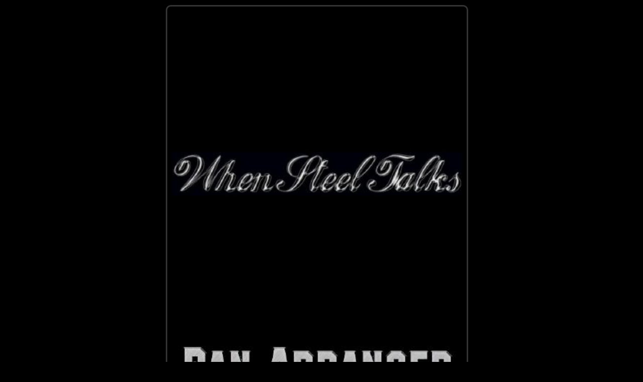

--- FILE ---
content_type: text/html
request_url: https://www.panonthenet.com/tnt/2012/arrangers/carib/ant/lacu-samuel.htm
body_size: 4770
content:
<!DOCTYPE html>

<html lang="en">

<head prefix="og: http://ogp.me/ns#">

<META http-equiv="Content-Type" content="text/html; charset=utf-8">

<!-- Start Google AD head coode-->

<script data-ad-client="ca-pub-7000364265473365" async src="https://pagead2.googlesyndication.com/pagead/js/adsbygoogle.js"></script>

<!-- End Google AD head coode-->

<meta name="twitter:card" content="summary">
<meta name="twitter:site:id" content="19045697">
<meta name="twitter:site" content="@whensteeltalks">

<meta name="twitter:title" content="Aubrey “Lacu” Samuel - Panorama Arranger - When Steel Talks">

<meta name="viewport" content="width=device-width, initial-scale= 1">


<meta property="fb:app_id" content="226144557432366" />
<meta property="og:title" content="Aubrey “Lacu” Samuel - Panorama Arranger - When Steel Talks" />
<meta property="og:type" content="article" />
<meta property="og:url" content="http://www.panonthenet.com/tnt/2012/arrangers/carib/ant/lacu-samuel.htm" />
<meta property="og:site_name" content="When Steel Talks/PanOnTheNet" />
<meta property="og:description" content="Aubrey “Lacu” Samuel - arranger for the Antigua and Barbuda National Steelband Panorama competition" />

<meta property="og:image" content="http://www.panonthenet.com/tnt/2012/arrangers/carib/img/lacu-samuel.jpg" />


<meta property="og:image" content="http://www.panonthenet.com/tnt/2012/arrangers/img/arranger400.jpg" />



<meta property="og:image" content="http://www.panonthenet.com/global/antigua/anti_flag.jpg" />


<title>Aubrey “Lacu” Samuel - Panorama Arranger - When Steel Talks</title>

<link href="../../../../2016/tee_2016.css" rel="stylesheet" type="text/css">

<link href="../../../../css-tnt/goto.css" rel="stylesheet" type="text/css">

<script type="text/javascript" src="https://ajax.googleapis.com/ajax/libs/jquery/1.3.2/jquery.min.js"></script>

<script type="text/javascript">
jQuery(document).ready(function() {
  jQuery(".content").hide();
  //toggle the componenet with class msg_body
  jQuery(".heading").click(function()
  {
    jQuery(this).next(".content").slideToggle(500);
  });
});
</script>



<style type="text/css">



#container {
	border-radius: 10px;
	padding: 10px;
	margin: 10px;
	border: medium solid #333333;
	background-color: #000000;
	width: 90%;
	height: auto;
}
#wst_logo {
	width: 100%;
	height: auto;
}
#logo2012 {
	width: 100%;
	height: auto;
}
#picture {
	padding: 5px;
	border: thin solid #FFCC00;
	width: 60%;
	height: auto;
	margin-right: auto;
	margin-left: auto;
}
#name {
	font-family: "Trebuchet MS", "Lucida Sans Unicode", "Lucida Grande", "Lucida Sans", Arial, sans-serif;
	color: #008080;
	text-decoration: blink;
	text-align: center;
}
#info {
	color: #CC6600;
	font-family: "Trebuchet MS", "Lucida Sans Unicode", "Lucida Grande", "Lucida Sans", Arial, sans-serif;
	margin-top: 5px;
	margin-right: 25px;
	margin-left: 25px;
	width: 90%;
	font-size: small;
}
.champs {
	color: #FFCC00;
}
#credits {
	font-size: x-small;
	color: #808080;
	width: 100%;
	height: auto;
	text-align: right;
	margin-right: 50px;
}

#nav {
	color: #FF0000;
	font-family: "Trebuchet MS", "Lucida Sans Unicode", "Lucida Grande", "Lucida Sans", Arial, sans-serif;
	margin-right: auto;
	margin-left: auto;
	width: 100%;
	text-align: center;
}
#nav ul {
	list-style-type: none;
	padding: 0px;
	margin: 0px;
	width: 100%;
}
#nav li {
	display: inline;
}
#nav a {
	font-family: "Trebuchet MS", "Lucida Sans Unicode", "Lucida Grande", "Lucida Sans", Arial, sans-serif;
	font-size: .6em;
	color: #FFFFFF;
	text-decoration: none;
	display: inline-block;
	border: 1px solid #808080;
	padding-right: 5px;
	padding-left: 5px;
	margin-right: 2px;
	background-color: #000000;
	margin-top: 15px;
	margin-bottom: 15px;
}
#nav a:hover {
	font-size: .6em;
	color: #FF0000;
	background-color: #660066;
}


#advert-google-mobi {
	padding: 10px 0px 0px 0px;
	margin-right: auto;
	margin-left: auto;
	width: 100%;
	height: auto;
}

#advert-google-3 {
	margin-right: auto;
	margin-left: auto;
	width: 100%;
}

.centercon {
	text-align: center;
}


a:link {
	color: #009999;
}
a:visited {
	color: #BAA76B;
}
a:active {
	color: #800000;
}
a:hover {
	color: #FFFFFF;
	text-decoration: none;
}

.band {
	color: #FF0000;
}
.no-border {
	border-width: 0;
}
.auto-style2 {
	border-width: 0px;
}
#prev {
	color: #FFFFFF;
	width: 20%;
	float: left;
}
#next {
	width: 20%;
	float: right;
	color: #FFFFFF;
	text-align: right;
}
#next_pic {
	width: 90%;
	height: auto;
	position: relative;
}
h1 {
	font-family: "Trebuchet MS", "Lucida Sans Unicode", "Lucida Grande", "Lucida Sans", Arial, sans-serif;
	font-size: medium;
	font-weight: bold;
}


.bio-style {
	color: #FF0000;
	font-family: "Trebuchet MS", "Lucida Sans Unicode", "Lucida Grande", "Lucida Sans", Arial, sans-serif;
	font-size: large;
}
#bio {
	margin: 1px;
	padding: 1px;
	background-color: #AACC87;
	width: 100%;
}
.heading {
	height: auto;
	width: 100%;
	background-color: #000000;
}
.content {
	height: auto;
	width: auto;
}




.auto-style3 {
	text-align: center;
}

 

.bio {
	text-align: justify;
	color: #9BA9B5;
	font-size: .9em;
}
	
.auto-style5 {
	font-family: "Trebuchet MS", "Lucida Sans Unicode", "Lucida Grande", "Lucida Sans", Arial, sans-serif;
	font-size: medium;
	color: #000000;
	margin-left: 2%;
	margin-right: 2%;
}




.auto-style6 {
	text-align: center;
	margin-bottom: 0px;
}




.yellow-lnk {
	color: #FFFF00;
}




#performance {
	width: 80%;
	margin-right: auto;
	margin-left: auto;
}


 .videoWrapper {
	position: relative;
	padding-bottom: 56.25%; /* 16:9 */
	padding-top: 25px;
	height: 0;
}
.videoWrapper iframe {
	position: absolute;
	top: 0;
	left: 0;
	width: 100%;
	height: 100%;
}

.source {
	font-family: Verdana; 
	font-size: .7em;
 
}

@media screen and (min-width: 980px) /* Desktop */ {
  body {
    width: 50%;
  }
}

@media screen  and (max-width: 979px) /* Tablet */ {
  body {
    width: 100%;

  }
#picture {
	width: 75%;
}
}

@media screen and (max-width: 500px) /* Mobile */ {
  body {
    width: 100%;
  }
 
#picture {
	width: 75%;
}
}




</style>
<meta content="panorama, arranger, steelband, steelpan, steeldrum, competition, Aubrey “Lacu” Samuel, Lacu, Aubrey Samuel, Antigua, Barbuda, Harmonites" name="keywords">

<meta content="Aubrey “Lacu” Samuel - arranger for the Antigua and Barbuda National Steelband Panorama competition" name="description">

<script type='text/javascript' src='https://platform-api.sharethis.com/js/sharethis.js#property=5bde3dd8afad5b00117c8813&product=sop' async='async'></script>



<link href="../../../../2016/tee_2016.css" rel="stylesheet" type="text/css">


</head>

<body style="background-color: #000000">


<body >

<div id="fb-root"></div>
<script async defer crossorigin="anonymous" src="https://connect.facebook.net/en_US/sdk.js#xfbml=1&version=v15.0&appId=236991639671236&autoLogAppEvents=1" nonce="h269AK50"></script>


<div id="container">

<script async src="//pagead2.googlesyndication.com/pagead/js/adsbygoogle.js"></script>
	<!-- Automatic -->
	<ins class="adsbygoogle" style="display:block" data-ad-client="ca-pub-7000364265473365" data-ad-slot="6236867875" data-ad-format="auto">
	</ins>
	<script>
(adsbygoogle = window.adsbygoogle || []).push({});
</script>

<div id="wst_logo">
	<img alt="When Steel Talks" src="../../when-steel-talks-2012.jpg" width="100%"></div>
	
	<script async src="//pagead2.googlesyndication.com/pagead/js/adsbygoogle.js"></script>
	<!-- Automatic -->
	<ins class="adsbygoogle" style="display:block" data-ad-client="ca-pub-7000364265473365" data-ad-slot="6236867875" data-ad-format="auto">
	</ins>
	<script>
(adsbygoogle = window.adsbygoogle || []).push({});
</script>

	<div id="logo2012">
 	    <img alt="Steelpan Arranger" src="../../img/arranger400.jpg" width="100%"></div>
 	   <div id="picture">
	 	  	 	                     
                    		<img border="0" src="../img/lacu-samuel.jpg" alt="Aubrey “Lacu” Samuel - Pan Arranger" width="100%">
	 	  	   
	 	   <div id="credits">WST Pan Photographer</div>
		

	 	  
	 	  </div>
	 	   <div id="name">
  			   <h1>Aubrey “Lacu” Samuel</h1>
	</div>

  	
	
	
	
	
	
			 
	 <div id="info">Aubrey “Lacu” Samuel - <span class="band"><em>Harmonites 
		International Steel Orchestra, Supa Stars, Gemonites, Metrophonics, 
		Ebonites (all of Antigua)</em></span><br>
		Panorama Championships

<span class="champs">
					<img border="0" height="9" src="../../../../../sparkle1.gif" width="10"></span><br>
		 <a target="_blank" href="https://www.google.com/search?q=Aubrey+Lacu+Samuel+site:panonthenet.com+OR+site:whensteeltalks.ning.com">
		click for more</a> 
		on Aubrey “Lacu” Samuel</div>	  
	 	  
	<div id="credits">
		</div>
	 	  <div id="pcentral_logo" class="centercon">
			  <img alt="Trinidad &amp; Tobago Steelband Panorama Central" src="../../../../2010/img/pcentral.jpg" width="70%" class="auto-style2"></div>
		
		<!-- Next is the ----  Google AD  #1, first of 2 Mobi ads, below Panorama Central, above fb comments  -->

	<div id="advert-google-mobi" class="centercon">
		<script async src="//pagead2.googlesyndication.com/pagead/js/adsbygoogle.js"></script>
<!-- Automatic -->
<ins class="adsbygoogle"
     style="display:block"
     data-ad-client="ca-pub-7000364265473365"
     data-ad-slot="6236867875"
     data-ad-format="auto"></ins>
<script>
(adsbygoogle = window.adsbygoogle || []).push({});
</script></div>

<!-- END of Google AD  #1, first of 2 Mobi ads  -->

	<br>	
		
		<div id="bio">
<p class="heading"><span class="bio-style">
<img alt="right" height="11" src="../../img/tri-grey.gif" width="11"> tap/click for 
bio</span> </p>
<div class="content">
	Aubrey “Lacu” Samuel’s fascination with pan began at an early age. He grew 
	up on Newgate Street, where the sight and sound of his brothers and cousins 
	playing pan was common.<p>Twenty-eight years later, Aubrey “Lacu” Samuel is 
	one of the finest panists in Antigua and indeed the Caribbean.&nbsp; Lacu’s 
	debut was with Supa Stars in I 975. He shifted to Harmonites in 1979 and was 
	a member when the band made its prestigious visit to the Miami Super Bowl. 
	An association with Gemonites lasted from 1980 to 1984.</p>					
<script async src="https://pagead2.googlesyndication.com/pagead/js/adsbygoogle.js"></script>
	<ins class="adsbygoogle"
	style="display:block; text-align:center;"
	data-ad-layout="in-article"
	data-ad-format="fluid"
	data-ad-client="ca-pub-7000364265473365"
	data-ad-slot="4968893134"></ins>
<script>
(adsbygoogle = window.adsbygoogle || []).push({});
</script>		
										
					<p>Wanting to explore the pan horizon and learn more as a player, “Lacu” 
	visited Baltimore, USA. There he spent three years, 1985-1988, playing pan 
	with Trinidad-owned Pace Setters Steel Band. He was also afforded the 
	opportunity to arrange for the band. His distinguished solo career began on 
	return from Baltimore in 1988. As they say, the rest is history.</p>
	<p>“Lacu” currently plays with the Roots Steel Band, and is a frequent 
	collaborator, on pan, with keyboardist Rawdon Edwards. His breathtaking 
	performances can be seen at hotels and concerts around the island, as well 
	as, regional music festivals.</p>
	<p>“Lacu” scored another first with HAMA Productions decision to spotlight 
	him, performing on pan, in Antigua’s first feature film, The Sweetest Mango; 
	and later to have him write and perform the musical score for its second 
	film, No Seed.</p>
	<p>The Cultural Development Division is not only pleased but also honored to 
	have “Lacu” as a Pan Instructor, mainly with the primary schools. He also 
	conducts one-on-one classes within the Division, readying young pan soloists 
	to take their place in the spotlight.</p>
	<p class="source"><em>Source:&nbsp; </em><strong>In Tune With Pan</strong> 
	magazine, publication of the <em>Cultural Development Division</em> - 
	Ministry of Education, Human Development &amp; Culture, Antigua &amp; Barbuda, W.I.&nbsp; 
	2008</p></div>

</div>

<br>
<div id="advert-google-mobi" class="centercon">
		<script async src="//pagead2.googlesyndication.com/pagead/js/adsbygoogle.js"></script>
<!-- Automatic -->
<ins class="adsbygoogle"
     style="display:block"
     data-ad-client="ca-pub-7000364265473365"
     data-ad-slot="6236867875"
     data-ad-format="auto"></ins>
<script>
(adsbygoogle = window.adsbygoogle || []).push({});
</script></div>
	<!-- END of Google AD  #2, second of 2 Mobi ads  -->
	<div>
	 

		
	</div>

<div id="nav">
	<ul>
		<li><a href="../../../../../index.html">Home</a></li>
		<li><a href="../../../../../search/index.htm">Search</a></li>
		<li><a href="../../../../../news/headlines/index.html">Headlines</a></li>
		<li><a href="https://whensteeltalks.ning.com/events">Events</a></li>
		<li><a href="../../../../../online/index.htm">News</a></li>
		<li><a href="https://whensteeltalks.ning.com/forum/">Forum</a></li>
		<li><a href="../../../../../radio/index96.htm">Pan Radio</a></li>
		<li><a href="../../../../../history/panhist.htm">History</a></li>
			<li><a href="mailto:whensteeltalks@hotmail.com">Contact</a></li>
			<li><a href="../../../../../about/wst.htm">About</a></li>
	</ul>
</div>

<div id="facebook">
	<div class="fb-like"  data-href="https://www.panonthenet.com/tnt/2012/arrangers/carib/ant/lacu-samuel.htm" data-layout="button_count" data-action="like" data-show-faces="true">
	</div>
	<div class="fb-comments" data-href="http://www.panonthenet.com/tnt/2012/arrangers/carib/ant/lacu-samuel.htm" data-numposts="5">
	</div>
	
	&nbsp;
	
	<div class="fb-like" data-href="https://www.facebook.com/whensteeltalks" data-layout="button_count" data-width=""  data-show-faces="true">
	</div>
	
</div>
 
	 	
	<!-- Next is the ----  Google AD  #2, second of 2 Mobi ads, ABOVE fb comments  -->
	
	
	
	
	<!-- Next is the ----  final Google AD -  #3, below fb comments, larger than a Mobi, 250 tall  -->
	
		<br>
	
	<div><a href="https://twitter.com/share" class="twitter-share-button" data-via="whensteeltalks" data-related="whensteeltalks" data-count="none" data-hashtags="steelpan">
		Tweet</a>
<script>!function(d,s,id){var js,fjs=d.getElementsByTagName(s)[0],p=/^http:/.test(d.location)?'http':'https';if(!d.getElementById(id)){js=d.createElement(s);js.id=id;js.src=p+'://platform.twitter.com/widgets.js';fjs.parentNode.insertBefore(js,fjs);}}(document, 'script', 'twitter-wjs');</script>
													</div><br>




	<div id="advert-google-3" class="auto-style6">
		<script async src="//pagead2.googlesyndication.com/pagead/js/adsbygoogle.js"></script>
<!-- Automatic -->
<ins class="adsbygoogle"
     style="display:block"
     data-ad-client="ca-pub-7000364265473365"
     data-ad-slot="6236867875"
     data-ad-format="auto"></ins>
<script>
(adsbygoogle = window.adsbygoogle || []).push({});
</script></div>

<!-- END of all three ADs on page -->
	
		 	<div class="fb-comments" data-href="http://www.panonthenet.com/tnt/2012/arrangers/carib/ant/lacu-samuel.htm" data-num-posts="2"  data-colorscheme="dark"></div>
	
	
	<div class="fb-recommendations-bar" data-href="http://www.panonthenet.com/tnt/2012/arrangers/carib/ant/lacu-samuel.htm" data-action="recommend" data-site="http://whensteeltalks.ning.com/"></div>

<div id="tee_shirt" class="centercon">&nbsp;When Steel Talks shirts<br>now available!
		<br>
		<a href="http://www.whensteeltalks.com/tshirts/" target="_blank">Order 
	yours now</a>!
		<a href="http://www.whensteeltalks.com/tshirts/" target="_blank">
		<img alt="When Steel Talks -- Shopping" src="../../../../2016/img/wst-everybody-listens.jpg" width="100%" class="auto-style2"></a></div>
<script async src="//pagead2.googlesyndication.com/pagead/js/adsbygoogle.js"></script>
<ins class="adsbygoogle"
     style="display:block"
     data-ad-format="autorelaxed"
     data-ad-client="ca-pub-7000364265473365"
     data-ad-slot="5483444275"></ins>
<script>
     (adsbygoogle = window.adsbygoogle || []).push({});
</script>



	</div>
	 
	 	

 

</body>


</html>


--- FILE ---
content_type: text/html; charset=utf-8
request_url: https://www.google.com/recaptcha/api2/aframe
body_size: 267
content:
<!DOCTYPE HTML><html><head><meta http-equiv="content-type" content="text/html; charset=UTF-8"></head><body><script nonce="32_V0wNiBt15mG81MfkISA">/** Anti-fraud and anti-abuse applications only. See google.com/recaptcha */ try{var clients={'sodar':'https://pagead2.googlesyndication.com/pagead/sodar?'};window.addEventListener("message",function(a){try{if(a.source===window.parent){var b=JSON.parse(a.data);var c=clients[b['id']];if(c){var d=document.createElement('img');d.src=c+b['params']+'&rc='+(localStorage.getItem("rc::a")?sessionStorage.getItem("rc::b"):"");window.document.body.appendChild(d);sessionStorage.setItem("rc::e",parseInt(sessionStorage.getItem("rc::e")||0)+1);localStorage.setItem("rc::h",'1769343575023');}}}catch(b){}});window.parent.postMessage("_grecaptcha_ready", "*");}catch(b){}</script></body></html>

--- FILE ---
content_type: text/css
request_url: https://www.panonthenet.com/tnt/2016/tee_2016.css
body_size: 46
content:
#tee_shirt {
	font-family: "Bookman Old Style";
	text-decoration: blink;
	color: #FFFF99;
	height: auto;
	width: 50%;
	margin-right: auto;
	margin-left: auto;
	font-size: 1.2rem;
	text-align: center;
	font-style: italic;
	line-height: normal;
}

@media screen and (min-width: 1281px) /* Expanse */ {

}



@media screen and (max-width: 1280px) /* Desktop */ {

}


@media screen  and (max-width: 979px) /* Tablet */ {

#tee_shirt {
	font-size: 1.2rem;
}

}

@media screen and (max-width: 500px) /* Mobile */ {

#tee_shirt {
	font-size: 1rem;
}

}

--- FILE ---
content_type: text/css
request_url: https://www.panonthenet.com/tnt/css-tnt/goto.css
body_size: 4462
content:
html {
	font-size: 16px;

}
body    {

  	font-family: 'Exo 2', sans-serif;
  	
					/*
					font-family: 'Titillium Web', sans-serif;
					font-family: "Gill Sans", Calibri, Helvetica, sans-serif;

					*/	
  	
	background-color: #000;
	margin: 0 auto;
	color: #C0C9C5;
	line-height: 24px;
	width: 100%;

}


img {
	max-width: 100%;
	height: auto;
	border: 0;
}


#container {
	border-radius: 10px;
	padding: 10px;
	margin: 10px;
	border: medium solid #333333;
	background-color: #000;
	width: 80%;
    margin: 0 auto;

}

#wst_logo {
	width: 45%;
	height: auto;
	margin-right: auto;
	margin-left: auto;
}

#wstlogo {
	width: 50%;
	height: auto;
	margin-right: auto;
	margin-left: auto;
}


#pcentral_logo {
	width: 50%;
	height: auto;
	margin: 10px auto;
}

#panorama_logo {
	width: 50%;
	height: auto;
	margin-right: auto;
	margin-left: auto;
}

#panorama-logo {
	width: 50%;
	height: auto;
	margin-right: auto;
	margin-left: auto;
}

#panorama-logo-v {
	width: 30%;
	height: auto;
	margin-right: auto;
	margin-left: auto;
}


.rama-logo {
	width: 70%;
	height: auto;
	margin: 10px auto 0 auto;
}

#rama-gold {
	width: 35%;
	height: auto;
	margin: 10px auto 0 auto;
} 

#upclose-logo {
	width: 25%;
	height: auto;
	margin-right: auto;
	margin-left: auto;
}

#logo2012 {
	width: 45%;
	height: auto;
	margin-right: auto;
	margin-left: auto;
}

#logo2 {
	width: 25%;
	height: auto;
	float: left;
	margin: 35px 15px 0 0;
}

.logo200 {
	width: 17%;
	height: auto;
	float: right;
	margin: 10px 0 0 15px;
}


.blurb {
	width: 75%;
	color: #CCCCFF;
	margin-right: auto;
	margin-left: auto;
	font-size: 1.2rem;
	line-height: 125%;

}

 #follow_wst {
	width: auto;
	height: 64px;
	margin: 5px;
	padding-top: 20px;
}

			/*
			h1 {
				font-size: 1.65rem;
				text-align: center;
				line-height: normal;
				color: #FFFFCC;
			}
			
			*/
			
h1 {
    font-size: 1.9rem;
    color: #f3f6e7;
    text-align: center;
    line-height: normal;
}

.look {
	color: #F5DEB3;
    font-size: 1.7rem;
}
 

h2 {
    font-size: 1.4rem;
    font-weight: bold; 
    color: #b6b6b6; 
    font-family: "Palatino Linotype";
    text-align: center;

}

.center-con {
	text-align: center;
}
 
.centercon  {
	text-align: center;
}

.right-align {
	text-align: right;
}
 
.left-align {
	text-align: left;
}

.location {
    color: #669900;
}


.hear-more {
	font-family: Verdana, Geneva, Tahoma, sans-serif;
	color: #CC9900;
}

.copyright {
	font-size: .85rem;
	color: #666666;
	text-align: center;
	line-height: 100%;

}
.exclusive {
	color: #AC041A;
	text-align: center; 
	font-size: .9rem;
	line-height: 100%;
}

  
 
#nav {
	font-family: "Trebuchet MS", "Lucida Sans Unicode", "Lucida Grande", "Lucida Sans", Arial, sans-serif;
	margin-right: auto;
	margin-left: auto;
	width: 100%;
	text-align: center;
}

#nav ul {
	list-style-type: none;
	padding: 0px;
	margin: 0px;
	width: 100%;
}

#nav li {
	display: inline;
}

#nav a {
	font-family: "Trebuchet MS", "Lucida Sans Unicode", "Lucida Grande", "Lucida Sans", Arial, sans-serif;
	font-size: .85rem;
	color: #FFFFFF;
	text-decoration: none;
	display: inline-block;
	border: 1px solid #252525;
	padding-right: 5px;
	padding-left: 5px;
	margin-right: 2px;
	background-color: #000000;
	margin-top: 15px;
	margin-bottom: 15px; 
	margin-left: 4px;
}

#nav a:hover {
	font-size: .85rem;
	color: #FF0000;
	background-color: #660066;
}

 
a:link {
	color: #009999;
}

a:visited.tabtext {
	text-decoration-color: #5b5615;	
}

a:active {
	color: #800000;
}

 
a:hover {
	color: #669999;
	text-decoration: none;
}
 

a:link.tabtext {
	color: #FFFFCC;
	text-decoration-color: #5b5615;	
}

a:hover.tabtext {
	text-decoration: none;
	color: #669999;
}


#content  {
	border: 1px solid #0000FF; 
	padding: 10px; 
	background-color: #000000;
	width: 80%;
	border-radius: 10px; 
	color: #b3b3b3; 

	margin: 0 auto;

    font-size: 1.1rem;
  	line-height: 1.6;
}
  
#content .text {
	text-align: justify;
		
}


.rontext {
	border-width: 1px;
	background-color: #C0C0C0;
	color: #000;
	font-size: 1.1rem;
	line-height: 1.8;
	font-style: italic;
}


.compshead {
	font-style: italic;
	border-width: 1px;
	background-color: #CCFFCC;
	color: #000;
	font-weight: bold;
	font-size: 1.1rem;
}


.compstext {
	border-width: 1px;
	background-color: #FFFFE0;
	font-size: 1.1rem;
	font-style: italic;
}


 .gidtext {
	background-color: #D3D7BF;
	font-size: 1.1rem;
	font-style: italic;
}



#flyer {
	margin: 10px auto;
	width: 60%;
	height: auto;
	float: none;
	text-align: center;
	font-size: .95rem;
	color: #996633;
	line-height: 125%;
}
 
.nogo {
	color: #C0C0C0;
} 



.champs-uk {
	color: #CC99FF;
}
 
.champ2 {
	color: #009900;
}


.champs-slc {
	color: #00FFFF;
}

  
				<!-- Quick Chart styles - START   -->
				
				#qc-content {
					border: thin solid #0000FF;
					border-radius: 10px;
					background-color: #000024;
					width: 85%;
					height: auto;
					margin-right: auto;
					margin-left: auto;
					margin-top: 2%;
					padding: 2%;
				}
									
					.modh1 {
						color: #00AAAA;
					}
					
					h1.qc {
						color: #E8CA86;
						text-align: center;
						font-size: 1.8rem;
						line-height: 133%;
					}
					
					h2.qc {
						text-align: center;
						font-size: 1.6rem;
						color: #919100;
						line-height: 100%;
						font-family: "Palatino Linotype";
					}
					
					
				table#table5 { 
						width: 85%; 
						margin-left: auto; 
						margin-right: auto;
					    line-height: normal;
					 } 
					
						
					.qc-text {
						color: #E4D9D3;
						font-size: 1.3rem;
						line-height: 160%;
					    text-align: justify;
					}
							
					.colheads { 
						font-size: 1rem;
						text-align: center;
					} 
					
															 
							.plc {
								color: #FFFFCC;
								font-size: .95rem;
								text-align: center;
							}
							
							.plc-grayed {
								color: #808080;
								font-size: .95rem;
								text-align: center;
							
							}
							
							
							.tabtext {
								color: #FFFFCC;
								font-size: 1.2rem;
								line-height: 125%;
							}
							
							
							.tabtext-out {
								color: #808080;
								font-size: 1.1rem;
								line-height: 125%; 
								text-decoration: line-through;
							}
							
							.tabtext-grayed {
								color: #808080;
								font-size: 1.1rem;
							}
							

							
							
							.north-band {
								background-color: #004284;
								font-size: 1.1rem;
								color: #ffffcc;
								padding-left: 10px;
								text-align: left;
								padding-right: 7px;
							}
							.south-band {
								background-color: #003300;
								font-size: 1.1rem;
								color: #ffffcc;
								padding-left: 10px;
								text-align: left;
								padding-right: 7px;
							}
							.Tobago-band {
								background-color: #800000;
								font-size: 1.1rem;
								color: #ffffcc;
								padding-left: 10px;
								text-align: left;
								padding-right: 7px;
							}
							
							.east-band {
								background-color: #996600;
								font-size: 1.1rem;
								color: #ffffcc;
								padding-left: 10px;
								text-align: left;
								padding-right: 7px;
							}
							
							 
							.green_bar {
								background-color: #00CC00;
							}
							.ecru {
								color: #FFFFCC;
							}
							.north-band-song {
								background-color: #004284;
								text-align: center;
								line-height: 125%;
								padding-top: 10px;
								padding-bottom: 10px;
							
							}
							.south-band-song {
								background-color: #003300;
								text-align: center;
								line-height: 125%;
								padding-top: 10px;
								padding-bottom: 10px;
							}
							
							.east-band-song {
								background-color: #996600;
								text-align: center;
								line-height: 125%;
								padding-top: 10px;
								padding-bottom: 10px;
							}
							
							
							.Tobago-band-song {
								background-color: #800000;
								text-align: center;
								line-height: 125%;
								padding-top: 10px;
								padding-bottom: 10px;
							
							}
							
							.plays-at {
								font-size: 1.2rem;
								color: #FFFFCC;
								font-weight: bold;
								text-align: center;
							}
							
							 
							 
							.black_bar {
								background-color: #000024;
								width: .5%;
							
							}
							
							
							.speaker {
								width: 125%;
							}
							
							.qc-facepic {
								width: 40%;
							
							}
							.blogo {
								width: 35%;
							
							}
							
							 
							.comment {
								text-align: right;
								font-size: 1rem;
							}
							.bandbox {
								background-color: #000;
								text-align: center;
							} 
							 
											
					 
				<!--	Quick Chart styles - END   -->

 


<!--	Schedule styles - START  -->


			.titles {
				color: #33CCFF;
				margin: 0 auto;
				text-align: center;
				font-weight: strong;
				font-size: 1.15rem;
				text-align: center;
			}
			
			.passed {
				color: #808080;
				text-decoration: line-through;
			}
			
			.event-date {
				color: #EAEAEA;
			}
			.date {
				color: #808080;
				text-align: left;
				font-size: 1.25rem;
			}
			
			.details {
				color: #C6CECC;
				font-size: 1.1rem;
			}
			
			.show {
				color: #871013;
			}
			
			.other {
				color: #77410a;
			}

			.band-size {
				color: #c2c28a;
			}
			.region {
				color: #98832f;
			}
			
			.region-header  {
				color: #b59d3d;
				font-size: 1.3rem;
				text-align: center;
			    font-weight: 600;
			}

			.pan {
				color: #B8C7DC;
				text-align: left;
				margin-top: 19px;
			}

 
			.carnival {
				color: #b4a892;
				text-align: left;
				font-size: 1.2rem;
				margin-top: 19px;
			}

			

<!--	Schedule styles - END   -->

#content  {
	border: 1px solid #0000FF; 
	padding: 10px; 
	background-color: #000000;
	width: 80%;
	border-radius: 10px; 
	color: #b3b3b3; 
  
    font-size: 1.1rem;
  	line-height: 1.6;
}
  

#credits {
	font-size: .75rem;
	color: #808080;
	width: 100%;
	height: auto;
	text-align: right;
	line-height: normal;
}

.videoWrapper {
	position: relative;
	padding-bottom: 56.25%; /* 16:9 */
	padding-top: 25px;
	height: 0; 
}

.videoWrapper2 {
	position: relative;
	padding-bottom: 85.25%; /* 16:9 */
	height: 0;
}					
	

.videoWrapper3 {
	position: relative;
	padding-bottom: 74.25%; /* 16:9 */
	height: 0;
}

.videoWrapper iframe {
	position: absolute;
	top: 0;
	left: 0;
	width: 100%;
	height: 100%;
}

#video_performance1-era {
	width: 50%;
	margin-right: auto;
	margin-left: auto;
	text-align: center;
	line-height: 100%;
}

 
#video_performance1 {
	width: 66%;
	margin-right: auto;
	margin-left: auto;
	text-align: center;
}

#video_performance2 {
	width: 66%;
	margin-right: auto;
	margin-left: auto;
	text-align: center;
}

#video_performance3 {
	width: 66%;
	margin-right: auto;
	margin-left: auto;
	text-align: center;
}

#video_performance4 {
	width: 66%;
	margin-right: auto;
	margin-left: auto;
	text-align: center;
	line-height: 100%;
}

#video_performance5 {
	width: 66%;
	margin-right: auto;
	margin-left: auto;
	text-align: center;
	line-height: 100%;
}


#video_performance-lg1 {
	width: 85%;
	margin-right: auto;
	margin-left: auto;
	text-align: center;
	line-height: 100%;
}

#video_performance-lg2 {
	width: 85%;
	margin-right: auto;
	margin-left: auto;
	text-align: center;
	line-height: 100%;
}



#audio_performance1 {
	width: 55%;
	margin-right: auto;
	margin-left: auto;
	text-align: center;
	line-height: 100%;

}

#audio_performance2 {
	width: 55%;
	margin-right: auto;
	margin-left: auto;
	text-align: center;
	line-height: 100%;
}



.imgcap {
	color: #9F7800;
	text-align: center;
	line-height: 100%;
}

.champs {
	font-size: .9rem;
	color: #9F7800;
	line-height: 100%;
}


.ttchamps {
	color: #FFCC00;
}


 
#picture {
	padding: 5px;
	border: thin solid #FFCC00;
	width: 60%;
	height: auto;
	margin-right: auto;
	margin-left: auto;
} 

p {
	font-size: 1.3rem;
	color: #C0C0C0;
	line-height: 150%;
}

.text {
	text-align: justify;
}

.singlespc   { 
	line-height: 100%;
 } 


.hr-left {
	width: 25%;
	height: 1px;
	margin-left: 10%;
}

 
  
.hr-center {
	color: #333399;
	width: 33%;
	height: 2px;
	margin-right: auto;
	margin-left: auto;
}

 
.moreon {
	font-family: "Bookman Old Style";
	font-size: 1rem;
	line-height: 100%;
}

#yrlogo  {
	width: auto;
	float: right;
	margin: 20px 0 0 15px;
}

.yellow-lnk {
	color: #FFFF00;
}

.r-align {
	text-align: right;
}


#name {
	color: #008080;
	text-decoration: blink;
	text-align: center;
}
#info {
	color: #CC6600;
	margin-top: 5px;
	margin-right: 25px;
	margin-left: 25px;
	width: 85%;
    font-size: 1.05rem;
    line-height: 1.5;
}
 
.band {
	color: #FF0000;
}

.pgtext {
    text-align: justify;
    color: #9BA9B5;
    font-size: 1.2rem;
}


.bio-style {
	color: #FF0000;
	font-size: large;
}

.bio {
	text-align: justify;
	color: #9BA9B5;
	font-size: 1.2rem;
}


#bio {
    padding: 3px;    
    background-color: #AACC87;
    width: 98%;
    margin: 0 auto;
    font-size: 1.15rem;
    color: #000;

}

#bio p {
   color: #000;
   font-size: 1.17rem;
   line-height: 1.5;

}

#bio ul {
    color: #000;
    font-size: 1.17rem;
   line-height: 1.5;
    
}

.heading {
	height: auto;
	width: 100%;
	background-color: #000000;
}


.content {
	width: 100%;
	list-style-type: square;
}	


 

#bio .source {
	font-family: Verdana; 
	font-size: .7rem;
	font-style: italic;
 
}

.biography {
	font-size: medium;
	color: #000000;
	margin-left: 2%;
	margin-right: 2%;
}

.comment {
	text-align: right;
	font-size: 1rem;
}


#wst-listens  {
	margin: 0 auto;
	width: auto;
	text-align: center;
}

.source {
	text-align: right;
	font-family: Verdana; 
	font-size: .75rem; 
	line-height: 100%;
	font-style: italic;
}

.related {
	font-size: 1.02rem;
	text-align: left;
}

.related ul {
	line-height: 130%;
}

#facebook {
	width: 80%;
	margin: 0 auto;
    background-color: #575757;

} 	









				 	 /*  Start - for Panorama season tables and tabular data */
				 	 
				 	 
									.seg-background {
										background-color: #1f2326;
									} 
									 
				 					 #table-res {
										width: 75%;
										margin: 0 auto;
									    line-height: normal;
										border: 1px solid #222E35;
									}
									 
				 					 #table-res2 {
										width: 75%;
										margin: 0 auto;
									    line-height: normal;

									}
									 
				 					 #table-res3 {
										width: 75%;
										margin: 0 auto;
									    line-height: normal;

									}
																											
									 
									
				 	 				.names {
										color: #A35E34;
										font-style: italic;
									}
									
									#table-res .details {
										color: #E9D3BE;
										text-align: left;
										font-size: 1rem;
									}
									
									#table-res2 .details {
										color: #E9D3BE;
										text-align: left;
										font-size: 1rem;
									}
									
									
									
									#table-res3 .details {
										color: #E9D3BE;
										text-align: left;
										font-size: 1rem;
									}
									
									
									
									.green-head {
										color: #71E816;
										font-size: 1.1rem;
										text-align: center;
									}
									
									
									.redline {
										color: #B30E0E;
										font-style: italic;
										font-size: 1rem;
										text-align: center;
									}
									
								 	.place {
										width: 15%;
									    border: 1px solid #222E35;
									   	text-align: center;
										font-size: 1rem;
										vertical-align: top;
							   
									}
									
									.bnd {
										width: 30%;
										font-size: 1rem;
									    border: 1px solid #222E35;
										vertical-align: top;
									}
									
									.bnd p {
										font-size: 1rem;
										padding: 5px;
									}
									 
									.noresult  {
										color: #999999;

									}
									
									.noresult-bnd {
										text-align: left;
										color: #999999;
									}

									
									.tune {
										width: 20%;
										text-align: center;
										font-size: 1rem;
									    border: 1px solid #222E35;
										vertical-align: top;
										
									}
										
									 
									.arranger {
										width: 20%;
										text-align: center;
										font-size: 1rem;
									    border: 1px solid #222E35;
										vertical-align: top;

									
									}
									
									.bandlogo {
										width: 50%;
										margin: 0 auto;
									}
									
									.facepic {
										width: 55%;
									}



				 	 
				 	 
				 	 
				 	 /*  END - for Panorama season tables and tabular data */


 

@media screen and (min-width: 1281px) /* Expanse */ {
  body {
	width: 75%;
  }

.imgcap {
	font-size: .95rem;
}
 

#video_performance1-era {
	width: 50%;
}

#video_performance1 {
	width: 70%;
}

#video_performance2 {
	width: 70%;
}

#video_performance3 {
	width: 70%;
}

#video_performance4 {
	width: 70%;
}


#video_performance5 {
	width: 70%;
}

#video_performance-lg1 {
	width: 70%;
}

#video_performance-lg2 {
	width: 70%;

}
 
.comment {
	font-size: 1.05rem;
}

#wst-listens  {
	width: 40%;
}

}


@media screen and (max-width: 1280px) /* Desktop */ {
body {
	width: 80%;
}

h1 {
	font-size: 1.45rem;
}



				<!--	Quick Chart styles - 1280 - START   -->
					
							h1.qc {
								font-size: 1.8rem;
							}
												
							.writer {
								font-size: 1.1rem; 
							}
							.singer {
								font-size: 1rem;
							}
							.qc-text {
								font-size: 1.3rem;
							}

							.tabtext {
								font-size: 1.1rem;
							}
							

							
							
							
							.tabtext-out {
								font-size: 1.0rem;
							}
							
							.tabtext-grayed {
								color: #808080;
								font-size: 1.0rem;
							}
							 
							
							
							 
							
							.comment {
								text-align: right;
								font-size: 1.1rem;
							}
							 
							 
							.semis {
								font-weight: bold;
							}
							.points {
								font-size: 1.1rem;
							}
							
							
							.placing {
								font-size: 1.1rem;
								font-weight: bold;
							}
							
							.tabtext-mnoline {
								font-size: 1.2rem;
								text-decoration: none;
							}
							.tabtext-m {
								font-size: 1.2rem;
							}
							.speaker {
								width: 100%;
							}
							.qc-facepic {
								width: 40%;
							}
							.blogo {
								width: 35%;
							}
							
				
				<!--	Quick Chart styles - 1280 - END   -->



.bio {
    font-size: 1.15rem;
}

#bio p {
   font-size: 1.15rem;
}

.imgcap {
	font-size: .95rem;
}



#video_performance1-era {
	width: 60%;
}
 
#video_performance1 {
	width: 75%;
}
#video_performance2 {
	width: 75%;
}
#video_performance3 {
	width: 75%;
}

#video_performance4 {
	width: 75%;
}

#video_performance5 {
	width: 75%;
}

#video_performance-lg1 {
	width: 75%;
}

#video_performance-lg2 {
	width: 75%;

}

.related {
	font-size: 1.05rem;
	line-height: 100%;
}


#wst-listens  {
	width: 50%;
}

		<!--	Schedule styles - START  -->
		
		
					.passed {
						font-size: 1.1rem;
			}
					
		<!--	Schedule styles - END  -->

}

@media screen  and (max-width: 979px) /* Tablet */ {

body {
	width: 97%;
 }

  
h1 {
	font-size: 1.55rem;
}
.look {
	font-size: 1.55rem;
}
 
 
h2 {
	font-size: 1.22rem;
}


.imgcap {
	font-size: .85rem;
}

 
#logo2012 {
    width: 40%;
}


#wst_logo {
    width: 50%;
} 

#wstlogo {
    width: 50%;
}

				<!--	Quick Chart styles - 979 - START   -->
							
							.speaker {
								width: 70%;
							}
							 
							.qc-facepic {
								width: 65%;
							}
							.blogo {
								width: 45%;
							}
							
							.points {
								font-size: 1.1rem;
							}
							

				<!--	Quick Chart styles - 979 - END   -->


#nav {
    width: 90%; 
}

#nav a {
	margin-top: 6px;
    margin-bottom: 1px;
}

#flyer {
	width: 95%;
}


.bio {
    font-size: 1.1rem;
}

#bio p {
   font-size: 1.1rem;
}

#picture {
	width: 50%;
}

.pgtext {
    font-size: 1.1rem;
}

/*
#credits {
    text-align: center;
}
*/
 
p {
	font-size: 1.25rem;

} 
 
#panoramalogo {
	width: 30%;
}

#logo2 {
	width: 25%;
}


.logo200 {
    width: 24%;
}


#video_performance-lg1 {
	width: 100%;
}

#video_performance1 {
	width: 75%;
}

#video_performance2 {
	width: 75%;
}
#video_performance3 {
	width: 75%;
}


#audio_performance1 {
	width: 65%;

}
#audio_performance2 {
	width: 65%;

}

.comment {
    font-size: .9rem;
}
  

#wst-listens  {
	width: 60%;
}

 
#facebook {
	width: 80%;
}

		<!--	Schedule styles - START  -->
		
					.passed {
						font-size: 1rem;
			}
					
		<!--	Schedule styles - END  --> 	

}

@media screen and (max-width: 500px) /* Mobile */ {

body {
    width: 100%;
} 
#wstlogo {
    width: 60%;
}

#wst_logo {
    width: 75%;
}

#logo2012 {
    width: 70%;
}
 
#logo2 {
	width: 50%;
    margin: 10px 15px 0 0;
}


.logo200 {
    width: 45%;
}

.copyright {
	font-size: .8rem;
}

.exclusive {
	font-size: .8rem;

}

#table-res {
	width: 100%;
}

#content {
	font-size: .95rem;
	width: 100%;
	border: 0;
}

.rontext {
	font-size: 1rem;
}

.compshead {
	font-size: .75rem;
}


.compstext {
	font-size: .9rem;

}

.gidtext {
    font-size: 1rem;
}


#flyer {
	width: 95%;
	margin-right: auto;
	margin-left: auto;
}

#pcentral_logo {
	width: 80%;

}


#panorama_logo {
	width: 70%;
}
	
#panorama-logo {
	width: 70%;
}

.look {
	font-size: 1.35rem;
}
 
h1 {
	font-size: 1.32rem;
}

h2 {
	font-size: 1.03rem;
}

h2.qc {
		font-size: 1.25rem;
	
}

.imgcap {
	font-size: .85rem;
}

 
 
#nav a {
	margin-top: 6px;
    margin-bottom: 1px;
}
 
#picture {
	width: 85%;
}


#credits {
    text-align: center;
}

#info {
    font-size: .95rem;    
}

#bio p {
   font-size: 1rem;
}

#bio li {
    font-size: 1rem;
    line-height: 1.3;
}

#video_performance-lg1 {
	width: 100%;
}

#video_performance1 {
	width: 95%;
}

#video_performance2 {
	width: 95%;
}
#video_performance3 {
	width: 95%;
}

#audio_performance1 {
	width: 80%;
}
#audio_performance2 {
	width: 80%;
}


.comment {
    font-size: .8rem;
}



				<!--	Quick Chart styles - 500 - START -->
						
					
			
						#qc-content {
						    	width: 99%;
						}
						.colheads { 
							font-size: .85rem;
						} 
						.plc {
							font-size: .85rem;
						}
						
						.plc-grayed {
							color: #808080;
							font-size: .80rem;
						}
						 
						.speaker {
							width: 25%;
						}
						.tabtext {
							font-size: .9rem;
						}
						
						.tabtext-out {
							font-size: .80rem;
						} 
						
						.tabtext-grayed {
							color: #808080;
							font-size: .85rem;
						}
						
						 


						
						.qc-text {
							font-size: 1.2rem;
						}	
							 
						.east-band {
						    font-size: .8rem;
						   	padding-left: 4px;
							padding-right: 3px;
						 }
						 
						.Tobago-band {
						    font-size: .8rem;
						   	padding-left: 4px;
							padding-right: 3px;
						 }
						 
						.south-band {
						    font-size: .8rem;
						   	padding-left: 4px;
							padding-right: 3px;
						 }
						 
						 .north-band {
						    font-size: .8rem;
						   	padding-left: 4px;
							padding-right: 3px;
						 }
						 
						.placing {
							font-size: .8rem;
							font-weight: 400;
						}
						
						.points {
							font-size: .85rem;
						}
						
						.tabtext-mnoline {
							font-size: .88rem;
							color: #FFFFCC;
							text-decoration: none;
						}
						
						.tabtext-m {
							font-size: .87rem;
							color: #FFFFCC;
						}
						
						.black_bar {
							background-color: #000024;
							width: 1%;
						}
						
						
						.speaker {
							width: 25%;
						}
						
						 
						.qc-facepic {
							width: 95%;
						}
						.blogo {
							width: 60%;
						}
						
						
				<!--	Quick Chart styles - 500 - END   -->




				 			 /*  Start - for Panorama season tables and tabular data */


					 					 	#table-res {
												width: 100%;
											}
											
											#table-res2 {
												width: 100%;
											}
											
											#table-res3 {
												width: 100%;
											}	
																					
											.champs {
												font-size: .9rem;
											}
											
											.green-head {
											 	font-size: .9rem;
											}
											
											.place {
											 	font-size: .82rem; 
											}
											
											.bnd {
											 	font-size: .82rem; 
											}
												
											.tune {
												font-size: .82rem; 
											}
												
											.arranger {
												font-size: .82rem; 						
											}
											
											.bandlogo {
												width: 75%;
											}
											
											.facepic {
												width: 75%;
											}
											
		 /*  END - for Panorama season tables and tabular data */



		<!--	Schedule styles - START  -->
		
					.show {
					    font-size: .9rem;
					}
					
					.other {
						font-size: 1rem;
					}
					
					.passed {
						font-size: .9rem;
			}
					
		<!--	Schedule styles - END  -->

.related {
    font-size: .95rem;
} 

#wst-listens  {
	width: 75%;
}

#facebook {
	width: 100%;
} 

#tee_shirt {
    font-size: 1.05rem;
}

}



@media screen and (max-width: 370px) /* Mini */ {

.compstext {
	font-size: .86rem;
	line-height: 1.5;

}
	
}